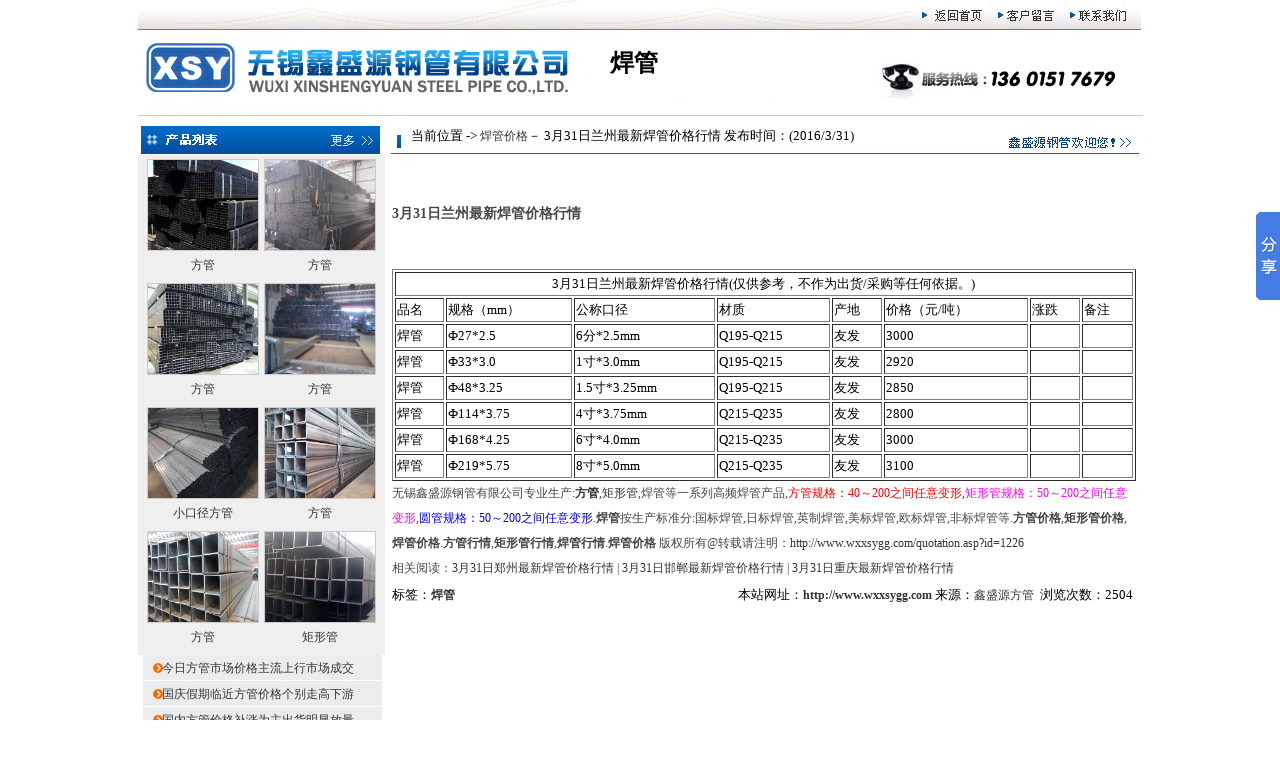

--- FILE ---
content_type: text/html
request_url: http://www.wxxsygg.com/Quotation.asp?id=1226
body_size: 4143
content:

<!DOCTYPE HTML PUBLIC "-//W3C//DTD HTML 4.01 Transitional//EN">
<html>
<head>
<meta http-equiv="Content-Type" content="text/html; charset=gb2312">
<title>3月31日兰州最新焊管价格行情,焊管价格_方管价格/矩形管价格/焊管行情-无锡鑫盛源钢管有限公司</title>
<META NAME="Description" CONTENT="无锡鑫盛源钢管有限公司专业生产:方管,矩形管,焊管等一系列高频焊管产品,方管规格:40～200之间任意变形,矩形管规格:50～200之间任意变形,圆管规格:50～200之间任意变形.焊管按生产标准分:国标焊管,日标焊管,英制焊管,美标焊管,欧标焊管,非标焊管等.3月31日兰州最新焊管价格行情,方管价格,矩形管价格,焊管行情,焊管价格">
<META content="3月31日兰州最新焊管价格行情,焊管,焊管价格,方管价格,矩形管价格,焊管行情,方管,矩形管" name="Keywords">
<link href="images/css.css" rel="stylesheet" type="text/css">
</head>
<body leftmargin="0" topmargin="0"> <table width="1005" border="0" align="center" cellpadding="0" cellspacing="0">
  <tr> 
    <td width="34"><img src="images/xsy1.jpg" width="34" height="30"></td>
    <td width="816" background="images/xsy2.jpg" class="unnamed1">&nbsp;</td>
    <td width="10"><a href="http://www.wxxsygg.com/"><img src="images/xsy3.jpg" width="79" height="30" border="0"></a></td>
    <td width="72"><a href="went.asp"><img src="images/xsy4.jpg" width="72" height="30" border="0"></a></td>
    <td width="82"><a href="contact.asp"><img src="images/xsy5.jpg" width="80" height="30" border="0"></a></td>
  </tr>
</table>
<table width="1006" height="83" border="0" align="center" cellpadding="0" cellspacing="0" background="images/xsy6.jpg">
  <tr> 
    <td width="473" height="83">&nbsp;</td>
    <td width="533" align="left" valign="middle" class="neironglj6"> 
      <h1>焊管</h1></td>
  </tr>
</table>

<table width="1004" border="0" align="center" cellpadding="0" cellspacing="0">
  <tr> 
    <td width="254" valign="top"><table width="200" border="0" cellpadding="0" cellspacing="0" bgcolor="#EFEFEF">
  <tr> 
    <td><img src="images/xsy12.jpg" width="247" height="42"></td>
  </tr>
  <tr> 
    <td class="neironglj"> <table cellspacing="0" cellpadding="0" align="center" 
border="0">
        <tbody>
          <tr> 
            <td id="marquePic1" valign="top"> 
              
              <table width="100%" border="0" align="center" cellpadding="0" cellspacing="1">
                <tr> 
                  <td> </td>
                </tr>
                
                <tr align="center"> 
                  
                  <td> <table width="100" height="100" border="0" cellpadding="0" cellspacing="2">
                      <tr> 
                        <td width="38%"><div align="center"><a href="ArticleShow.asp?ArticleID=226" title="方管,薄壁方管 "><img border=0 src=UploadFiles/201646104743575.jpg width=110 height=90 style="border:1px #cccccc solid"></a></div></td>
                      </tr>
                      <tr> 
                        <td height="25" class="neironglj"> <div align="center"><a href="ArticleShow.asp?ArticleID=226" title="方管">方管</a></div></td>
                      </tr>
                    </table></td>
                  
                  <td> <table width="100" height="100" border="0" cellpadding="0" cellspacing="2">
                      <tr> 
                        <td width="38%"><div align="center"><a href="ArticleShow.asp?ArticleID=225" title="方管,方管厂家 "><img border=0 src=UploadFiles/201646104252643.jpg width=110 height=90 style="border:1px #cccccc solid"></a></div></td>
                      </tr>
                      <tr> 
                        <td height="25" class="neironglj"> <div align="center"><a href="ArticleShow.asp?ArticleID=225" title="方管">方管</a></div></td>
                      </tr>
                    </table></td>
                  
                </tr>
                <tr> 
                  
                  <td> <table width="100" height="100" border="0" cellpadding="0" cellspacing="2">
                      <tr> 
                        <td width="38%"><div align="center"><a href="ArticleShow.asp?ArticleID=224" title="方管,小口径方管 "><img border=0 src=UploadFiles/201646104046719.jpg width=110 height=90 style="border:1px #cccccc solid"></a></div></td>
                      </tr>
                      <tr> 
                        <td height="25" class="neironglj"> <div align="center"><a href="ArticleShow.asp?ArticleID=224" title="方管">方管</a></div></td>
                      </tr>
                    </table></td>
                  
                  <td> <table width="100" height="100" border="0" cellpadding="0" cellspacing="2">
                      <tr> 
                        <td width="38%"><div align="center"><a href="ArticleShow.asp?ArticleID=223" title="方管,薄壁方管 "><img border=0 src=UploadFiles/201644142439471.jpg width=110 height=90 style="border:1px #cccccc solid"></a></div></td>
                      </tr>
                      <tr> 
                        <td height="25" class="neironglj"> <div align="center"><a href="ArticleShow.asp?ArticleID=223" title="方管">方管</a></div></td>
                      </tr>
                    </table></td>
                  
                </tr>
                <tr> 
                  
                  <td> <table width="100" height="100" border="0" cellpadding="0" cellspacing="2">
                      <tr> 
                        <td width="38%"><div align="center"><a href="ArticleShow.asp?ArticleID=222" title="小口径方管,方管 "><img border=0 src=UploadFiles/201644142237308.jpg width=110 height=90 style="border:1px #cccccc solid"></a></div></td>
                      </tr>
                      <tr> 
                        <td height="25" class="neironglj"> <div align="center"><a href="ArticleShow.asp?ArticleID=222" title="小口径方管">小口径方管</a></div></td>
                      </tr>
                    </table></td>
                  
                  <td> <table width="100" height="100" border="0" cellpadding="0" cellspacing="2">
                      <tr> 
                        <td width="38%"><div align="center"><a href="ArticleShow.asp?ArticleID=221" title="方管,厚壁方管 "><img border=0 src=UploadFiles/20164414200497.jpg width=110 height=90 style="border:1px #cccccc solid"></a></div></td>
                      </tr>
                      <tr> 
                        <td height="25" class="neironglj"> <div align="center"><a href="ArticleShow.asp?ArticleID=221" title="方管">方管</a></div></td>
                      </tr>
                    </table></td>
                  
                </tr>
                <tr> 
                  
                  <td> <table width="100" height="100" border="0" cellpadding="0" cellspacing="2">
                      <tr> 
                        <td width="38%"><div align="center"><a href="ArticleShow.asp?ArticleID=220" title="方管,方管厂家 "><img border=0 src=UploadFiles/201644141819331.jpg width=110 height=90 style="border:1px #cccccc solid"></a></div></td>
                      </tr>
                      <tr> 
                        <td height="25" class="neironglj"> <div align="center"><a href="ArticleShow.asp?ArticleID=220" title="方管">方管</a></div></td>
                      </tr>
                    </table></td>
                  
                  <td> <table width="100" height="100" border="0" cellpadding="0" cellspacing="2">
                      <tr> 
                        <td width="38%"><div align="center"><a href="ArticleShow.asp?ArticleID=219" title="矩形管,去内毛刺矩形管 "><img border=0 src=UploadFiles/201642102517478.jpg width=110 height=90 style="border:1px #cccccc solid"></a></div></td>
                      </tr>
                      <tr> 
                        <td height="25" class="neironglj"> <div align="center"><a href="ArticleShow.asp?ArticleID=219" title="矩形管">矩形管</a></div></td>
                      </tr>
                    </table></td>
                  
                </tr>
                <tr> 
                  
                </tr>
                <tr> 
                  <td> </td>
                </tr>
              </table></td>
            <td id="marquePic2" valign="top"></td>
          </tr>
        </tbody>
      </table></td>
  </tr>
</table>

      <table width="98%" height="26" border="0" align="center" cellpadding="0" cellspacing="0"  class="neironglj"  background="images/xsy13.jpg">
        
        <tr> 
          <td width="9%" height="26" valign="middle">&nbsp; </td>
          <td width="91%" valign="middle"><a href="shownews.asp?id=3379" target="_blank"> 
            今日方管市场价格主流上行市场成交
            </a> 
            
          </td>
        </tr>
        
        <tr> 
          <td width="9%" height="26" valign="middle">&nbsp; </td>
          <td width="91%" valign="middle"><a href="shownews.asp?id=3378" target="_blank"> 
            国庆假期临近方管价格个别走高下游
            </a> 
            
          </td>
        </tr>
        
        <tr> 
          <td width="9%" height="26" valign="middle">&nbsp; </td>
          <td width="91%" valign="middle"><a href="shownews.asp?id=3377" target="_blank"> 
            国内方管价格补涨为主出货明显放量
            </a> 
            
          </td>
        </tr>
        
        <tr> 
          <td width="9%" height="26" valign="middle">&nbsp; </td>
          <td width="91%" valign="middle"><a href="shownews.asp?id=3376" target="_blank"> 
            今日沈阳方管市场价格持弱运行均谨
            </a> 
            
          </td>
        </tr>
        
        <tr> 
          <td width="9%" height="26" valign="middle">&nbsp; </td>
          <td width="91%" valign="middle"><a href="shownews.asp?id=3375" target="_blank"> 
            国内明日方管价格持弱运行出货平平
            </a> 
            
          </td>
        </tr>
        
      </table></td>
    <td rowspan="2" valign="top"> <table width="758" border="0" cellpadding="0" cellspacing="0" bordercolor="#FFFFFF">
        <tr> 
          <td width="758" height="46" valign="middle" background="images/xsy28-1.jpg" class="neironglj">　　当前位置 
            -&gt; <a href="morequotation.asp">焊管价格</a>－ 3月31日兰州最新焊管价格行情 
            发布时间：(2016/3/31) 
          </td>
        </tr>
        <tr> 
          <td height="350" valign="top" > <table width="99%" border="0" align="center" class="neironglj">
              <tr> 
                <td colspan="2" class="unnamed1"><br> <h3>3月31日兰州最新焊管价格行情</h3></td>
              </tr>
              <tr> 
                <td height="190" colspan="2" valign="top" class="unnamed1"> <br> 
                  <TABLE border=1 width="100%">
<TBODY>
<TR>
<TD colSpan=8 align=center><FONT face=Verdana>3月31日兰州最新焊管价格行情</FONT>(仅供参考，不作为出货/采购等任何依据。)</TD></TR>
<TR>
<TD>品名</TD>
<TD>规格（mm）</TD>
<TD>公称口径</TD>
<TD>材质</TD>
<TD>产地</TD>
<TD>价格（元/吨）</TD>
<TD>涨跌</TD>
<TD>备注</TD></TR>
<TR>
<TD>焊管</TD>
<TD>Ф27*2.5</TD>
<TD>6分*2.5mm</TD>
<TD>Q195-Q215</TD>
<TD>友发</TD>
<TD>3000</TD>
<TD></TD>
<TD></TD></TR>
<TR>
<TD>焊管</TD>
<TD>Ф33*3.0</TD>
<TD>1寸*3.0mm</TD>
<TD>Q195-Q215</TD>
<TD>友发</TD>
<TD>2920</TD>
<TD></TD>
<TD></TD></TR>
<TR>
<TD>焊管</TD>
<TD>Ф48*3.25</TD>
<TD>1.5寸*3.25mm</TD>
<TD>Q195-Q215</TD>
<TD>友发</TD>
<TD>2850</TD>
<TD></TD>
<TD></TD></TR>
<TR>
<TD>焊管</TD>
<TD>Ф114*3.75</TD>
<TD>4寸*3.75mm</TD>
<TD>Q215-Q235</TD>
<TD>友发</TD>
<TD>2800</TD>
<TD></TD>
<TD></TD></TR>
<TR>
<TD>焊管</TD>
<TD>Ф168*4.25</TD>
<TD>6寸*4.0mm</TD>
<TD>Q215-Q235</TD>
<TD>友发</TD>
<TD>3000</TD>
<TD></TD>
<TD></TD></TR>
<TR>
<TD>焊管</TD>
<TD>Ф219*5.75</TD>
<TD>8寸*5.0mm</TD>
<TD>Q215-Q235</TD>
<TD>友发</TD>
<TD>3100</TD>
<TD></TD>
<TD></TD></TR></TBODY></TABLE>无锡鑫盛源钢管有限公司专业生产:<a href="http://www.wxxsygg.com" title="方管"><strong>方管</strong></a>,<a href="http://www.wxxsygg.com">矩形管</a>,焊管等一系列高频焊管产品,<font color="#FF0000">方管规格：40～200之间任意变形</font>,<font color="#FF00FF">矩形管规格：50～200之间任意变形</font>,<font color="#0000FF">圆管规格：50～200之间任意变形</font>.<strong>焊管</strong>按生产标准分:国标焊管,日标焊管,英制焊管,美标焊管,欧标焊管,非标焊管等.<strong>方管价格</strong>,<strong>矩形管价格</strong>,<strong>焊管价格</strong>.<strong>方管行情</strong>,<strong>矩形管行情</strong>,<strong>焊管行情</strong>.<strong>焊管价格</strong> 
                  版权所有@转载请注明：<a href="quotation.asp?id=1226" title=3月31日兰州最新焊管价格行情 target=_blank>http://www.wxxsygg.com/quotation.asp?id=1226</a><br> 
                  
                  相关阅读：<a href="quotation.asp?id=1225">3月31日郑州最新焊管价格行情</a> 
                  | <a href="quotation.asp?id=1224">3月31日邯郸最新焊管价格行情</a> | <a href="quotation.asp?id=1223">3月31日重庆最新焊管价格行情</a> 
                  
                </td>
              </tr>
              <tr> 
                <td valign="top">标签：<strong><a href="http://www.wxxsygg.com" target="_blank" title="焊管">焊管</a></strong> 
                </td>
                <td width="64%" valign="top"> <div align="right">本站网址：<strong><a href="http://www.wxxsygg.com" target="_blank" title="方管">http://www.wxxsygg.com</a></strong> 
                    来源：<a href="http://www.wxxsygg.com/about.asp" target="_blank">鑫盛源方管</a> 
                    &nbsp;浏览次数：2504&nbsp;</div></td>
              </tr>
              <tr> 
                <td colspan="2">&nbsp;</td>
              </tr>
            </table></td>
        </tr>
      </table></td>
  </tr>
  <tr> 
    <td >&nbsp;</td>
  </tr>
</table>
 <table width="1005" border="0" align="center" cellpadding="0" cellspacing="0">
  <tr> 
    <td width="35"><img src="images/xsy23.jpg" width="35" height="30"></td>
    <td width="789" background="images/xsy24.jpg" class="neironglj1"><div align="center"><a href="http://www.wxxsygg.com">网站导航</a> 
        | <a href="http://www.wxxsygg.com/about.asp">方管厂家介绍</a> | <a href="http://www.wxxsygg.com/product.asp">方矩管展示</a> 
        | <a href="http://www.wxxsygg.com/moreKnowledge.asp">方管知识</a> | <a href="http://www.wxxsygg.com/Specifications.asp">方管规格</a> 
        | <a href="http://www.wxxsygg.com/sale.asp">销售网络</a> | <a href="http://www.wxxsygg.com/moreQuotation.asp">价格行情</a> 
        | <a href="http://www.wxxsygg.com/went.asp">客户留言</a> | <a href="http://www.wxxsygg.com/contact.asp">方管销售电话</a> 
       
        <a href="http://www.wxxsygg.com"></a> | <a href="http://www.wxxsygg.com/blog.asp">博客</a></div></td>
    <td width="181" background="images/xsy24.jpg" class="neironglj1"><div align="center"><a href="sitemap.html">地图</a> 
        <a href="http://www.wxxsygg.com/sitemap.xml">Sitemap</a> <a href="http://www.wxxsygg.com" title="方管"><strong>方管</strong></a></div></td>
  </tr>
</table>
<table width="1005" height="60" border="0" align="center" cellpadding="0" cellspacing="0">
  <tr> 
    <td width="16">&nbsp;</td>
    <td width="989" background="images/xsy25.jpg" class="unnamed1"><img src="images/d1.jpg"></td>
  </tr>
  <tr> 
    <td>&nbsp;</td>
    <td background="images/xsy25.jpg" class="unnamed1"> 
      
    </td>
  </tr>
</table>
<!-- Baidu Button BEGIN -->
<script type="text/javascript" id="bdshare_js" data="type=slide&amp;img=6" ></script>
<script type="text/javascript" id="bdshell_js"></script>
<script type="text/javascript">
	document.getElementById("bdshell_js").src = "http://bdimg.share.baidu.com/static/js/shell_v2.js?t=" + new Date().getHours();
</script>
<!-- Baidu Button END -->
</body>
</html>
